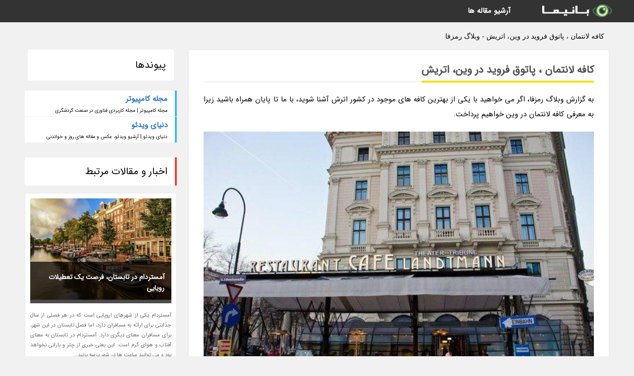

--- FILE ---
content_type: text/html; charset=UTF-8
request_url: https://ramzgta.1com.ir/post/%DA%A9%D8%A7%D9%81%D9%87-%D9%84%D8%A7%D9%86%D8%AA%D9%85%D8%A7%D9%86-%D9%BE%D8%A7%D8%AA%D9%88%D9%82-%D9%81%D8%B1%D9%88%DB%8C%D8%AF-%D8%AF%D8%B1-3264
body_size: 7360
content:
<!doctype html>
<html dir="rtl">
<head prefix="og: http://ogp.me/ns# fb: http://ogp.me/ns/fb# article: http://ogp.me/ns/article#">
<meta charset="utf-8" />
<title>کافه لانتمان ، پاتوق فروید در وین، اتریش - وبلاگ رمزفا</title>
<meta name="robots" content="index" >
<link rel="canonical" href="https://ramzgta.1com.ir/post/%DA%A9%D8%A7%D9%81%D9%87-%D9%84%D8%A7%D9%86%D8%AA%D9%85%D8%A7%D9%86-%D9%BE%D8%A7%D8%AA%D9%88%D9%82-%D9%81%D8%B1%D9%88%DB%8C%D8%AF-%D8%AF%D8%B1-3264" >
<meta property="og:url" content="https://ramzgta.1com.ir/post/%DA%A9%D8%A7%D9%81%D9%87-%D9%84%D8%A7%D9%86%D8%AA%D9%85%D8%A7%D9%86-%D9%BE%D8%A7%D8%AA%D9%88%D9%82-%D9%81%D8%B1%D9%88%DB%8C%D8%AF-%D8%AF%D8%B1-3264" >
	
<link rel="stylesheet" type="text/css" href="/module/template/banima/css/style.css" >
<link rel="stylesheet" type="text/css" href="/module/template/banima/css/style-banima.css" >	
<meta name="viewport" content="width=device-width, initial-scale=1.0" >
<meta name="twitter:card" content="summary_large_image" />
<meta name="twitter:domain" content="1com.ir" >
<meta property="og:type" content="article">
<meta property="article:publisher" content="https://ramzgta.1com.ir" >
<meta property="og:title" content="کافه لانتمان ، پاتوق فروید در وین، اتریش - وبلاگ رمزفا" >
<meta property="fb:app_id" content="1147311521992329" >
<meta property="og:image" content="https://ramzgta.1com.ir/upload/2022/06/09/cd4d6f3ec8320c4-d060d925d05f196-363312c77b30bf.jpg" />
<meta property="og:site_name" content="وبلاگ رمزفا" >
   
<script src="/module/template/framework/js/jquery.min.js"></script>   
<script src="/module/template/framework/js/function.js?lastmod=1769030595"></script>


<meta property="og:type" content="article" />
<script src="/module/component/comment/comment-post.js"></script><script src="/module/plugin/mainmenu/headerfiles/megamenu.js"></script>
<link rel="stylesheet" type="text/css" href="/module/plugin/links/headerfiles/links.css" />
<link rel="icon" href="/favicon.ico" type="image/x-icon">
</head>
<body>
<div id="sitebody">
<header>
</header><div class="blog-body">
<article>
<div class="breadcrumbs">
<h1>کافه لانتمان ، پاتوق فروید در وین، اتریش - وبلاگ رمزفا</h1></div>
<div class="blog-line">
<div id="article-head">
<h2 class="heads"><span>کافه لانتمان ، پاتوق فروید در وین، اتریش</span></h2>
<div class="description">
<p>به گزارش وبلاگ رمزفا، اگر می خواهید با یکی از بهترین کافه های موجود در کشور اترش آشنا شوید، با ما تا پایان همراه باشید زیرا به معرفی کافه لانتمان در وین خواهیم پرداخت.</p>	
<picture>	
<source media="(max-width: 480px)" srcset="/upload/2022/06/09/cache/thum_cd4d6f3ec8320c4-d060d925d05f196-363312c77b30bf.jpg">
<img src="https://ramzgta.1com.ir/upload/2022/06/09/cd4d6f3ec8320c4-d060d925d05f196-363312c77b30bf.jpg" alt="کافه لانتمان ، پاتوق فروید در وین، اتریش" class="postimg" title="کافه لانتمان ، پاتوق فروید در وین، اتریش">
</picture>	

<h2>تاریخچه پرفراز و نشیب کافه لانتمان</h2><p>این کافه در سال 1873 افتتاح شد و به نام موسس آن فرانتس لانتمان نام گذاری شد.</p><p>این شخص از خانواده متمدنی بود که پیشینه آن ها در قهوه خانه داری، تولید کننده انواع نان و شیرینی و… معروف است.</p><p>جالب است بدانید بیشتر کافه های موجود در وین دارای یک قدمت 100 ساله به بالا می باشند و کافه لانتمان از این قاعده مستثنا نیست.</p><h4>ژِیوار سفیر نوین</h4><h2>اخرین صاحبان کافه لانتملن: خانواده کوئرفلد</h2><p>1976</p><p>هربرت و آنیتا کوئرفلد عاشق لانتمان شدند و با حمایت هلموت زیلک ، مشاور سابق امور فرهنگی، توانستند آن را از سرنوشت نجات دهند. آنها می دانستند که زیرساخت ها و اتصالات قهوه خانه ای که در حال حاضر تحت حفاظت میراث واقع شده است ، دیگر نیازهای مدرن را برآورده نمی کند. بنابراین،با عشق، تلاش و بودجه مالی قابل توجه در سال 1982 ، قهوه خانه به طور کامل بازسازی شد تا از آینده خود محافظت شود. در سال 1988 ، بفرایند کوئرفلد به تجارت والدین خود پیوست و با هم آنها به اصطلاح سبک لندتمن ، که مظهر فرهنگ کلاسیک قهوه خانه ای وین است، کامل شدند. تعداد کارکنان از 13 نفر در سال 1976 به 90 نفر افزایش یافت. امروزه Landtmann از طریق آنیتا و برند کوئرفلد اداره می شود. مهمترین دغدغه آنها حفظ شیک ترین کافه وین است برای آینده-اما به عنوان یک مکان ملاقات پر جنب و جوش با هنرستان مدرن و تراس، نه به عنوان یک مرکز آشپزی شبیه به موزه. خانواده کوئرفلد همچنان با حدبیشتر فداکاری و خوش بینی به نوشتن تاریخ لندتمن می پردازند.</p><h4>ژِیوار سفیر نوین</h4><h4>ژِیوار سفیر نوین</h4><h2>کافه لانتمان پاتوق چه کسی بود؟</h2><p>این کافه روبروی تالار و دانشگاه تازه در وین افتتاح شد و پس از مدتی لاندمان کافه خود را به دو برادر کرل فروخت و آن ها کافه را با همان نام قبلی مدیریت کردند.</p><p>پس از گذشت چند سال یکی از برادران کرل بازنشسته شد و تا چندین سال ویلهلم کافه را مدیریت می کرد به دلیل اینکه کافه لانتمان مدت زیادی در یکجا بود ویلهلم با کافه خود بسیار مشهور شد.</p><p>بسیاری از چهره های معروف مانند فروید بارها به این کافه رفتند و در آنجا قهوه نوشیدند و روزنامه محبوبشان را خواندند.</p><p>پس از چندین سال کافه صاحب های متعددی پیدا کرد تا زمانی که دو زوج این قهوه خانه را خریداری کردند سپس آن را به یک معمار برجسته سپردند تا دیزاین داخلی آن را انجام دهد.</p><p>کافه سنترال در وین</p><p>کاخ شونبرون در وین</p><p>غار یخی ریزن ولت در اتریش</p><h2>طراحی زیبای کافه لانتمان در وین</h2><p>از سال 1929 که ارنست ملر کافه لانتمان را طراحی کرد تا کنون تغییر خاصی نکرده است.</p><p>درباره ظاهر و دیزاین باشکوه این کافه می توانیم بگوییم دارای چهار ستون بزرگ در قسمت ورودی همراه با مجسمه های به خصوصی می باشد و بسیار زیبا است.</p><p>در جشن تولد 125 سالگی کافه لانتمان اشخاص معروف بسیار زیادی به آن جا رفتند.</p><p>اگر به سفر به کشور زیبای اتریش علاقمند هستید از تور اتریش وبلاگ رمزفا تماشا کنید.</p><h2>کافه لانتمان در اتریش، هم فال است و هم تماشا</h2><p>کافه لانتمان چندین سال پاتوق بسیاری از سیاستمداران، هنرمندان، بازیگران و… بوده و هنوز هم هست.</p><p>بنابراین با مراجعه به این کافه علاوه بر لذت بردن از منوی آن می توانید مشاهیر و بزرگان اتریش و وین را در آنجا ببینید.</p><p>چیدمان کافه لانتمان بسیار مجلل و شیک است و فاصله اندکی با کافه معروف سنترال که پاتوق هیتلر بوده است دارد.</p><p>کافه لانتمان واقع در خیابان رینگ است.</p><p>این خیابان یکی از معروف ترین و زیباترین خیابان های اروپا می باشد.</p><p>خیابان رینگ یک خیابان است پر از درختان بلند و سرسبز و در یونسکو نیز ثبت شده است.</p><h2>  در کافه لانتمان چی بخوریم؟</h2><p>خوب است بدانید بهترین قهوه ها در سراسر اروپا در کافه لانتمان سرو می شود.</p><p>از تمام نقاط دنیا افرادی برای تماشا کافه لانتمان و نوشیدن قهوه به وین می فرایند.</p><p>از منوی این کافه می توانیم به انواع شیرینی ها، کیک ها، دسرها، نوشیدنی ها و قهوه های بی نظیر اشاره کنیم،</p><p>که از خوردن و نوشیدن آن ها سیر نخواهید شد.</p><p>پس اگر به وین رفتید سری به بلوار رینگ و کافه لانتمان بزنید.</p><p>از بهترین منویی که می شود در کافه لانتمان سفارش دهید می توانیم به اشترودل پرطرفدار آن اشاره کنیم که می توانید آن را همراه با قهوه یا چایی سرو کنید.</p><p>اگر شما هم علاقمند هستید به این کافه زیبا بروید از تور اروپا وبلاگ رمزفا تماشا کنید.</p><p>   بر روی جاذبه دلخواه کلیک کنید، مطالعه کنید.</p><p>ادامه مطلب</p><p>   معرفی جشنواره های اتریشجشنواره های اتریش نه تنها از وقای...</p><p>ادامه مطلب</p><p>   آشنایی با اینسبروک اتریشپنجمین شهر بزرگ اتریش ، اینسبروک...</p><p>ادامه مطلب</p><p>   پارک ولکس گارتن در اتریشما در این مقاله قصد دراریم به بر...</p><p>ادامه مطلب</p><p>   آشنایی با شهر کلاگنفورت اتریشکلاگنفورت ششمین شهر بزرگ ات...</p><p>ادامه مطلب</p><p>   معرفی شهر لینتس اتریشسومین شهر بزرگ اتریش لینتس (linz) ...</p><p>ادامه مطلب</p><p>   بورگ کروزنشتاین در اتریشبورگ کروزنشتاین قلعه ای در نزدیک...</p><p>ادامه مطلب</p><p>   آشنایی با آیزنشتات اتریششهر آیزنشتات مرکز کوچک بورگن ل...</p><p>ادامه مطلب</p><p>   میدان آلبرتینامیدان آلبرتینا از طریق خانه اپرای وین و قهو...</p><p>ادامه مطلب</p><p>   کافه موتزارت در وینیکی از معروف ترین کافه ها در وین کافه...</p><p>ادامه مطلب</p><p>   دومین شهر بزرگ اتریش بعد از وین، شهر گراتس مرکز اشتایر...</p><p>ادامه مطلب</p><p>   وین از بهترین شهرهای دنیا، شهر موسیقی و هنر، مرکز زیبا...</p><p>ادامه مطلب</p><span class="post-source">منبع: ژیوار</span>	
</div>
	
<div class="post_infos">
<span class="post_info">تاریخ انتشار: <span content="2022-06-09 13:24:06" >19 خرداد 1401</span></span>

<span class="post_info">آخرین بروزرسانی: <span content="2022-06-09 13:24:06" >19 خرداد 1401</span></span>

<span class="createdby">
<span class="post_info">گردآورنده: <span>ramzgta.1com.ir</span></span>
</span>
<span class="post_info">شناسه مطلب: 75673</span>
</div>
</div>


	
<div class="card w-100 mb-5 shadow-sm"><h3 class="heads commenthead h6 card-header alert-secondary" id="commenthead"><span>به "کافه لانتمان ، پاتوق فروید در وین، اتریش" امتیاز دهید</span></h3><div class="comments card-body"><div class="vote" id="votbox"><form action="/module/component/comment/comment-process.php" method="post" class="form-inline d-inline-block"><span class="votetext px-0 form-check d-inline-block">امتیاز دهید: </span><span class="form-check-xs form-check-inline"><label class="form-check-label ps-1" for="inlineRadio1">1</label>
			<input  class="form-check-input" type="radio" id="inlineRadio1" name="rate" value="1"> </span><span class="form-check-xs form-check-inline"><label class="form-check-label ps-1" for="inlineRadio2">2</label>
			<input  class="form-check-input" type="radio" id="inlineRadio2" name="rate" value="2"> </span><span class="form-check-xs form-check-inline"><label class="form-check-label ps-1" for="inlineRadio3">3</label>
			<input  class="form-check-input" type="radio" id="inlineRadio3" name="rate" value="3"> </span><span class="form-check-xs form-check-inline"><label class="form-check-label ps-1" for="inlineRadio4">4</label>
			<input  class="form-check-input" type="radio" id="inlineRadio4" name="rate" value="4"> </span><span class="form-check-xs form-check-inline"><label class="form-check-label ps-1" for="inlineRadio5">5 </label>
			<input  class="form-check-input" type="radio" id="inlineRadio5" name="rate" value="5"> </span><input type="hidden" name="c_id" value="75673"><input type="hidden" name="c_type" value="post"><input type="hidden" name="c_url" value="/post/%DA%A9%D8%A7%D9%81%D9%87-%D9%84%D8%A7%D9%86%D8%AA%D9%85%D8%A7%D9%86-%D9%BE%D8%A7%D8%AA%D9%88%D9%82-%D9%81%D8%B1%D9%88%DB%8C%D8%AF-%D8%AF%D8%B1-3264"><input type="hidden" name="c_vote" value="1"><button class="btn btn-warning" type="submit">رای</button></form></div></div></div>
			<script>
			function getCookie(cname) {
			  let name = cname + "=";
			  let decodedCookie = decodeURIComponent(document.cookie);
			  let ca = decodedCookie.split(";");
			  for(let i = 0; i <ca.length; i++) {
				let c = ca[i];
				while (c.charAt(0) == " ") {
				  c = c.substring(1);
				}
				if (c.indexOf(name) == 0) {
				  return c.substring(name.length, c.length);
				}
			  }
			  return "";
			}
			function checkCookie() {
			
			  let vote = getCookie("post-75673");
			  if (vote != "") {
			  	var votes=document.getElementById("votbox").innerHTML="امتیاز شما: " + vote;
			  }
			}
			
			checkCookie();
			</script><div class="card w-100 shadow-sm"><h4 class="heads commenthead h6 card-header alert-secondary"><span>دیدگاه های مرتبط با "کافه لانتمان ، پاتوق فروید در وین، اتریش"</span></h4><div class="respond card-body"><span class="comment_title small card-header w-100 mb-3 d-block text-danger">* نظرتان را در مورد این مقاله با ما درمیان بگذارید</span><div><form action="#" method="POST" class="comment-form" id="comment-form" ><div id="replytoname" class="alert-info mb-3 w-100"></div><div id="name-group" class="form-group mb-3"><input type="text" class="form-control bg-light" name="name" placeholder="نام (لازم)"></div><div id="email-group" class="form-group mb-3"><input style="direction:rtl;text-align:right" type="text" class="form-control bg-light" name="email" id="commentformemail" placeholder="ایمیل (لازم - نمایش داده نمی‌شود)"></div><div id="phone-group" class="form-group mb-3"><input type="text" class="form-control bg-light" name="phone" placeholder="شماره موبایل (اختیاری - نمایش داده نمی‌شود)"></div><div id="comment-group" class="form-group mb-3"><textarea class="form-control bg-light" name="comment" cols="45" rows="8" placeholder="دیدگاه یا سوال (لازم)"></textarea></div><div id="captcha-group" class="form-group mb-3"><label class="captcha mb-3">سوال اتفاقی: نام پایتخت ایران چیست؟</label><input type="text" class="form-control bg-light" name="captcha"></div><input type="hidden" class="form-control" name="content_id" value="75673"><input type="hidden" class="form-control" name="content_type" value="post"></form><button class="btn btn-success mb-3" onclick="myformhandler('comment-form','/module/component/comment/comment-process.php','formalert',false)" >ارسال</button> <span class="formalert"></span></div></div></div></div>
</article>

<aside>
<div id="sidebar">
	
 

<div class="tourel-head alert alert-purple">پیوندها</div><ul class="sidemenu list-group mb-5"><li class="list-group-item list-group-item-action p-3"><h4 class="h6 m-0"><a href="https://1com.ir">مجله کامپیوتر</a></h4><p class="small m-0">مجله کامپیوتر | مجله کاربردی فناوری در صنعت گردشگری</p></li><li class="list-group-item list-group-item-action p-3"><h4 class="h6 m-0"><a href="https://justclip.ir">دنیای ویدئو</a></h4><p class="small m-0">دنیای ویدئو | آرشیو ویدئو، عکس و مقاله های روز و خواندنی</p></li></ul>
	<div class="tourel-head">اخبار و مقالات مرتبط</div>

<div class="posts printhide sidposts">
<div class="imgtitle">
	<img src="/upload/2025/02/12/cache/thum_4e2ae5f2a9ff-4362d507877f-05a0ebfeff8fc6c.jpg" width="285" height="205" alt="آمستردام در تابستان، فرصت یک تعطیلات رویایی">
<a class="poststitle" href="/post/%D8%A2%D9%85%D8%B3%D8%AA%D8%B1%D8%AF%D8%A7%D9%85-%D8%AF%D8%B1-%D8%AA%D8%A7%D8%A8%D8%B3%D8%AA%D8%A7%D9%86-%D9%81%D8%B1%D8%B5%D8%AA-%DB%8C%DA%A9-3491">
آمستردام در تابستان، فرصت یک تعطیلات رویایی</a>

	</div>
<div class="right">
<p class="description">
آمستردام یکی از شهرهای اروپایی است که در هر فصلی از سال جذابتی برای ارائه به مسافران دارد، اما فصل تابستان در این شهر، برای مسافران معنای دیگری دارد. آمستردام در تابستان به معنای آفتاب و هوای گرم است. این یعنی خبری از چتر و بارانی نخواهد بود و می توانید ساعت ها در شهر پرسه بزنید...</p>

</div>
</div>


<div class="posts printhide sidposts">
<div class="imgtitle">
	<img src="/upload/2024/03/15/cache/thum_d3115e3aa21e6eaa7-20a286b1f7db-7969d7279de5.jpg" width="285" height="205" alt="7 مقصد ویژه مسافران نوروزی خاص پسند!">
<a class="poststitle" href="/post/7-%D9%85%D9%82%D8%B5%D8%AF-%D9%88%DB%8C%DA%98%D9%87-%D9%85%D8%B3%D8%A7%D9%81%D8%B1%D8%A7%D9%86-%D9%86%D9%88%D8%B1%D9%88%D8%B2%DB%8C-%D8%AE%D8%A7%D8%B5-7011">
7 مقصد ویژه مسافران نوروزی خاص پسند!</a>

	</div>
<div class="right">
<p class="description">
 چشمه سارهای زلال و بیکران دریای کاسپین، سواحل چشم نواز و دیدنی خلیج فارس، شب های پرستاره کویر، دشت های پراز شقایق و لاله و نرگس و جاذبه های بی بدیل تاریخی در کنار میهمان نوازی مردم مهربان ایران، همه بهانه هایی است برای سفرهای دلپذیر نوروزی</p>

</div>
</div>


<div class="posts printhide sidposts">
<div class="imgtitle">
	<img src="/upload/2022/04/18/cache/thum_16c4f15ac-1d317a355-4101872c896435.jpg" width="285" height="205" alt="راهنمای سفارت ایرلند و اخذ ویزای این کشور">
<a class="poststitle" href="/post/%D8%B1%D8%A7%D9%87%D9%86%D9%85%D8%A7%DB%8C-%D8%B3%D9%81%D8%A7%D8%B1%D8%AA-%D8%A7%DB%8C%D8%B1%D9%84%D9%86%D8%AF-%D9%88-%D8%A7%D8%AE%D8%B0-%D9%88%DB%8C%D8%B2%D8%A7%DB%8C-5768">
راهنمای سفارت ایرلند و اخذ ویزای این کشور</a>

	</div>
<div class="right">
<p class="description">
راهنمای سفارت ایرلندبعد از سال 2012 در ایران سفارت ایرلند بسته شد و ایرانی ها برای گرفتن وقت سفارت و ویزای ایرلند برای سفر به این کشور، باید به کشور ترکیه و شهر آنکارا مراجعه نمایند. هم اکنون (در سال 1397) رایزنی هایی بین دو کشور در حال اجرا است تا دوباره سفارت این کشور در ایران دایر...</p>

</div>
</div>


<div class="posts printhide sidposts">
<div class="imgtitle">
	<img src="/upload/2025/02/06/cache/thum_4656fe424187c-1cebf9a1313054-cf89ca2f3ccd66.jpg" width="285" height="205" alt="جاذبه های دیدنی هامبورگ که در سفر به آلمان باید دید!">
<a class="poststitle" href="/post/%D8%AC%D8%A7%D8%B0%D8%A8%D9%87-%D9%87%D8%A7%DB%8C-%D8%AF%DB%8C%D8%AF%D9%86%DB%8C-%D9%87%D8%A7%D9%85%D8%A8%D9%88%D8%B1%DA%AF-%DA%A9%D9%87-%D8%AF%D8%B1-9563">
جاذبه های دیدنی هامبورگ که در سفر به آلمان باید دید!</a>

	</div>
<div class="right">
<p class="description">
هامبورگ بزرگترین شهر آلمان پس از مرکز آن، یعنی برلین است که در بالای دهانه قیفی شکل رودخانه آلبا قرار گرفته است. موقعیت این شهر باعث می شود که ارتباط مهمی بین دریا و شبکه آبراه های داخلی آلمان و جزایر متعدد ایجاد شود. هامبورگ بیشتر بخاطر بندر معروف خود، بندر هامبورگ، معروفیت دارد....</p>

</div>
</div>

	

		
</div>
</aside>

</div>
					
<div class="container"><div class="w-100"><ol class="breadcrumb border shadow-sm rounded-pill p-3" itemscope="" itemtype="http://schema.org/BreadcrumbList"><li class="breadcrumb-item" aria-current="page" itemprop="itemListElement" itemscope="" itemtype="http://schema.org/ListItem"><a itemprop="item" href="https://ramzgta.1com.ir"><span itemprop="name">وبلاگ رمزفا</span></a><meta itemprop="position" content="1" ></li><li class="separate px-2">»</li><li class="breadcrumb-item" itemprop="itemListElement" itemscope="" itemtype="http://schema.org/ListItem">
                        <a itemprop="item" href="/posts/blog">
                        <span itemprop="name"> همه اخبار و مقاله ها</span></a>
                        <meta itemprop="position" content="2" >
                        </li><li class="separate px-2">»</li><li class="breadcrumb-item" itemprop="itemListElement" itemscope="" itemtype="http://schema.org/ListItem">
                        <a itemprop="item" href="/posts/news-%D8%A7%D8%AE%D8%A8%D8%A7%D8%B1">
                        <span itemprop="name"> اخبار و رویدادها</span></a>
                        <meta itemprop="position" content="3" >
                        </li><li class="separate px-2">»</li><li class="breadcrumb-item" itemprop="itemListElement" itemscope="" itemtype="http://schema.org/ListItem">
                        <a itemprop="item" href="/posts/politics-%D8%B3%DB%8C%D8%A7%D8%B3%D8%AA">
                        <span itemprop="name"> اخبار سیاسی</span></a>
                        <meta itemprop="position" content="4" >
                        </li><li class="separate px-2">»</li><li class="here breadcrumb-item">کافه لانتمان ، پاتوق فروید در وین، اتریش</li></ol></div></div>

<div id="header">
<nav>
<div class="menu-container">
<a href="https://ramzgta.1com.ir" id="logo" title="وبلاگ رمزفا"><img src="https://ramzgta.1com.ir/upload/logo/banima.ir.png" alt="وبلاگ رمزفا" ></a>
<div class="menu">	
<ul><li><a href="/posts/blog" rel="nofollow" >آرشیو مقاله ها</a></li></ul></div>
</div>
</nav>
</div>

</div>
<footer>
<div id="mainfooter">
<div id="footer">
</div>
</div>
<div id="copyright">
Copyright © 2015-2026 1com.ir All rights reserved.
</div>
</footer>
<span class="phone">
</span>
<script defer src="https://static.cloudflareinsights.com/beacon.min.js/vcd15cbe7772f49c399c6a5babf22c1241717689176015" integrity="sha512-ZpsOmlRQV6y907TI0dKBHq9Md29nnaEIPlkf84rnaERnq6zvWvPUqr2ft8M1aS28oN72PdrCzSjY4U6VaAw1EQ==" data-cf-beacon='{"version":"2024.11.0","token":"6d1521ddd23d4de0ba02b59268916327","r":1,"server_timing":{"name":{"cfCacheStatus":true,"cfEdge":true,"cfExtPri":true,"cfL4":true,"cfOrigin":true,"cfSpeedBrain":true},"location_startswith":null}}' crossorigin="anonymous"></script>
</body>
</html>